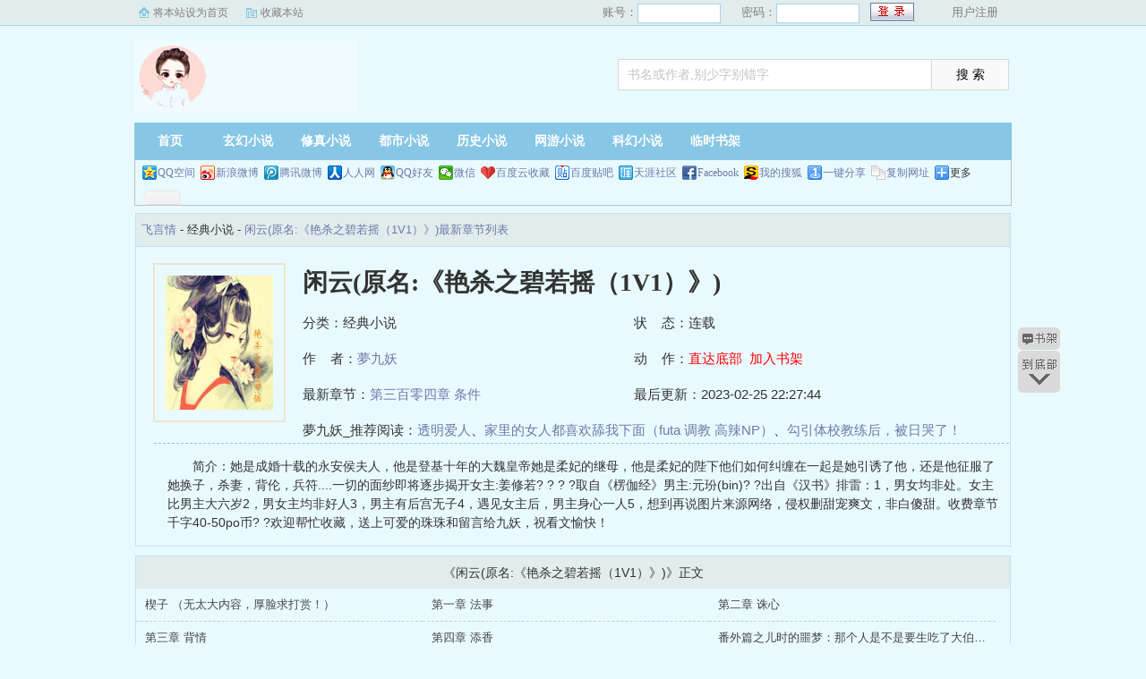

--- FILE ---
content_type: text/html; charset=utf-8
request_url: http://www.feiyanqing999.com/book/15/
body_size: 10783
content:
<!DOCTYPE html PUBLIC "-//W3C//DTD XHTML 1.0 Transitional//EN" "http://www.w3.org/TR/xhtml1/DTD/xhtml1-transitional.dtd">
<html xmlns="http://www.w3.org/1999/xhtml">
<head>
<title>闲云(原名:《艳杀之碧若摇（1V1）》)最新章节_闲云(原名:《艳杀之碧若摇（1V1）》)全文免费阅读by夢九妖_飞言情</title>
<meta name="keywords" content="闲云(原名:《艳杀之碧若摇（1V1）》),夢九妖,飞言情">
<meta name="description" content="闲云(原名:《艳杀之碧若摇（1V1）》)最新章节列表是作者夢九妖的一本很精彩的书，飞言情提供比海棠书屋,顶点,笔下文学,起点,纵横,黑岩更好的闲云(原名:《艳杀之碧若摇（1V1）》)全文免费阅读和闲云(原名:《艳杀之碧若摇（1V1）》)TXT全集阅读">
<meta https-equiv="Content-Type" content="text/html; charset=utf-8"/>
<meta https-equiv="Cache-Control" content="no-transform"/>
<meta https-equiv="Cache-Control" content="no-siteapp"/>
<meta https-equiv="mobile-agent" content="format=html5; url=http://m.feiyanqing999.com/book/15/"/>
<meta https-equiv="mobile-agent" content="format=xhtml; url=http://m.feiyanqing999.com/book/15/"/>
<meta property="og:type" content="novel"/>
<meta property="og:title" content="闲云(原名:《艳杀之碧若摇（1V1）》)"/>
<meta property="og:description" content="    简介：她是成婚十载的永安侯夫人，他是登基十年的大魏皇帝她是柔妃的继母，他是柔妃的陛下他们如何纠缠在一起是她引诱了他，还是他征服了她换子，杀妻，背伦，兵符....一切的面纱即将逐步揭开女主:姜修若? ? ? ?取自《楞伽经》男主:元玢(bin)? ?出自《汉书》排雷：1，男女均非处。女主比男主大六岁2，男女主均非好人3，男主有后宫无子4，遇见女主后，男主身心一人5，想到再说图片来源网络，侵权删甜宠爽文，非白傻甜。收费章节千字40-50po币? ?欢迎帮忙收藏，送上可爱的珠珠和留言给九妖，祝看文愉快！
"/>
<meta property="og:image" content="http://www.feiyanqing999.com/files/article/image/0/15/15s.jpg"/>
<meta property="og:novel:category" content="经典小说"/>
<meta property="og:novel:author" content="夢九妖"/>
<meta property="og:novel:book_name" content="闲云(原名:《艳杀之碧若摇（1V1）》)"/>
<meta property="og:novel:read_url" content="http://www.feiyanqing999.com/book/15/"/>
<meta property="og:url" content="http://www.feiyanqing999.com/book/15/"/>
<meta property="og:novel:status" content="连载"/>
<meta property="og:novel:author_link" content="http://www.feiyanqing999.com/author/17416.html"/>
<meta property="og:novel:update_time" content="2023-02-25 22:27:44"/>
<meta property="og:novel:latest_chapter_name" content="第三百零四章 条件"/>
<meta property="og:novel:latest_chapter_url" content="http://www.feiyanqing999.com/book/15/341.html"/>
<link href="/css/style.css" rel="stylesheet" type="text/css"/>
<script src="http://apps.bdimg.com/libs/jquery/1.8.3/jquery.min.js"></script>
<script src="/js/common.js"></script>
</head>
<body>
<script>login();</script>
<div class="header">
<div class="wrap">
	<div class="logo">
		<a href="/" title="飞言情">飞言情<em>www.feiyanqing999.com</em></a>
	</div>
	<script>search();</script>
</div>
</div>
		<div class="nav">
		<ul><li class="this"><a href="/" title="飞言情">首页</a></li><li><a href="/xuanhuan/">玄幻小说</a></li><li><a href="/xiuzhen/">修真小说</a></li><li><a href="/dushi/">都市小说</a></li><li><a href="/lishi/">历史小说</a></li><li><a href="/wangyou/">网游小说</a></li><li><a href="/kehuan/">科幻小说</a></li><li><a href="/bookcase.html">临时书架</a></li></ul>
                <div class="h_submenucon"><script>bdshare();</script></div>
		</div>
		<div id="banner" style="display:none;">
<li><a href="/quanben/">全本小说</a></li>
</div>
<div id="book">
	<div class="path"><div class="p">
<a href="/">飞言情</a> - 经典小说 - <a href="/book/15/">闲云(原名:《艳杀之碧若摇（1V1）》)最新章节列表</a>
</div></div>
                 <div id="maininfo">
                        <div id="fmimg"><img alt="闲云(原名:《艳杀之碧若摇（1V1）》)" src="/files/article/image/0/15/15s.jpg" width="120" height="150" onerror="this.src='/images/nocover.jpg'" /></div>
			<div id="info">
				<h1>闲云(原名:《艳杀之碧若摇（1V1）》)</h1>
				<p>分类：经典小说</p>
				<p>状&nbsp;&nbsp;&nbsp;&nbsp;态：连载</p>
				<p>作&nbsp;&nbsp;&nbsp;&nbsp;者：<a href="/author/17416.html">夢九妖</a></p>
				<p>动&nbsp;&nbsp;&nbsp;&nbsp;作：<a href="#footer" style="color:red;">直达底部</a>&nbsp;&nbsp;<a rel="nofollow" href="javascript:;" onclick="addBookCase('15');" style="color:red;">加入书架</a></p>
				<p>最新章节：<a href="/book/15/341.html">第三百零四章 条件</a></p>
				<p>最后更新：2023-02-25 22:27:44</p>
				</div>
				<div id="infoo">
				<p>夢九妖_推荐阅读：<a href="/book/16/">透明爱人</a>、<a href="/book/17/">家里的女人都喜欢舔我下面（futa 调教 高辣NP）</a>、<a href="/book/18/">勾引体校教练后，被日哭了！（高H 糙汉X软妹 SC）</a>、<a href="/book/19/">老师，想太阳了(1V1 H）</a>、<a href="/book/20/">【np】40岁被国家要求重婚</a>、<a href="/book/21/">豢爱（伪父女，SM）</a>、<a href="/book/22/">听见死对头的心声后gl</a>、<a href="/book/23/">快穿之我的弟弟是变态吗</a>、<a href="/book/24/">最佳野王（电竞NPH）</a>、<a href="/book/25/">吾郎妖也【古言  H  1V1】</a></p>

			</div>
                        <div id="intro">
				<p>    简介：她是成婚十载的永安侯夫人，他是登基十年的大魏皇帝她是柔妃的继母，他是柔妃的陛下他们如何纠缠在一起是她引诱了他，还是他征服了她换子，杀妻，背伦，兵符....一切的面纱即将逐步揭开女主:姜修若? ? ? ?取自《楞伽经》男主:元玢(bin)? ?出自《汉书》排雷：1，男女均非处。女主比男主大六岁2，男女主均非好人3，男主有后宫无子4，遇见女主后，男主身心一人5，想到再说图片来源网络，侵权删甜宠爽文，非白傻甜。收费章节千字40-50po币? ?欢迎帮忙收藏，送上可爱的珠珠和留言给九妖，祝看文愉快！
</p>
                        </div>
						</div>
						</div>
		
<div class="listmain">
	<dl>
		<dt>《闲云(原名:《艳杀之碧若摇（1V1）》)》正文</dt>
		<dd><a href ="/book/15/1.html">楔子 （无太大内容，厚脸求打赏！）</a></dd><dd><a href ="/book/15/2.html">第一章 法事</a></dd><dd><a href ="/book/15/3.html">第二章 诛心</a></dd><dd><a href ="/book/15/4.html">第三章 背情</a></dd><dd><a href ="/book/15/5.html">第四章 添香</a></dd><dd><a href ="/book/15/6.html">番外篇之儿时的噩梦：那个人是不是要生吃了大伯母？H</a></dd><dd><a href ="/book/15/7.html">番外篇之儿时的噩梦：大嫂，生个小娇娘出来一起服侍我！H</a></dd><dd><a href ="/book/15/8.html">番外篇之儿时的噩梦：躲在布帘后的是谁？一起cao？h</a></dd><dd><a href ="/book/15/9.html">第五章 假意</a></dd><dd><a href ="/book/15/10.html">第六章 争论</a></dd><dd><a href ="/book/15/11.html">第七章 征兆</a></dd><dd><a href ="/book/15/12.html">第八章 浮水</a></dd><dd><a href ="/book/15/13.html">第九章 水深</a></dd><dd><a href ="/book/15/14.html">第十章 娘家</a></dd><dd><a href ="/book/15/15.html">第十一章 柔妃</a></dd><dd><a href ="/book/15/16.html">番外篇柔妃的侍寝H（涉及内侍，口x，雷者慎入）</a></dd><dd><a href ="/book/15/17.html">第十二章 相见</a></dd><dd><a href ="/book/15/18.html">第十三章 交锋</a></dd><dd><a href ="/book/15/19.html">第十四章 春宫</a></dd><dd><a href ="/book/15/20.html">第十五章 庄府</a></dd><dd><a href ="/book/15/21.html">第十六章 纳妾</a></dd><dd><a href ="/book/15/22.html">第十七章 暗信</a></dd><dd><a href ="/book/15/23.html">第十八章 卫氏</a></dd><dd><a href ="/book/15/24.html">番外篇之初次勾引：藏书楼（庄曼兰x郁俊诚 H）</a></dd><dd><a href ="/book/15/25.html">番外篇之初次交欢：卫氏上楼（庄曼兰x郁俊诚 H）</a></dd><dd><a href ="/book/15/26.html">第十九章 序幕</a></dd><dd><a href ="/book/15/27.html">第二十章 谋划</a></dd><dd><a href ="/book/15/28.html">第二十一章 銮驾</a></dd><dd><a href ="/book/15/29.html">第二十二章 试探</a></dd><dd><a href ="/book/15/30.html">第二十三章 识破</a></dd><dd><a href ="/book/15/31.html">第二十四章 添火</a></dd><dd><a href ="/book/15/32.html">第二十五章 洛氏</a></dd><dd><a href ="/book/15/33.html">第二十六章 太祖</a></dd><dd><a href ="/book/15/34.html">第二十七章 诛恶</a></dd><dd><a href ="/book/15/35.html">第二十八章 天明</a></dd><dd><a href ="/book/15/36.html">第二十九章 劝解</a></dd><dd><a href ="/book/15/37.html">《艳杀之碧若摇》看文指南针！</a></dd><dd><a href ="/book/15/38.html">第三十章 相合</a></dd><dd><a href ="/book/15/39.html">第三十一章 步摇</a></dd><dd><a href ="/book/15/40.html">第三十二章 猜测</a></dd><dd><a href ="/book/15/41.html">第三十三章 若儿</a></dd><dd><a href ="/book/15/42.html">第三十四章 误闯</a></dd><dd><a href ="/book/15/43.html">第三十五章 心思</a></dd><dd><a href ="/book/15/44.html">第三十六章 欢情（H）</a></dd><dd><a href ="/book/15/45.html">第三十七章 交欢（H）</a></dd><dd><a href ="/book/15/46.html">第三十八章 欢愉（H）</a></dd><dd><a href ="/book/15/47.html">第三十九章 难测</a></dd><dd><a href ="/book/15/48.html">第四十章 落子</a></dd><dd><a href ="/book/15/49.html">第四十一章 中秋</a></dd><dd><a href ="/book/15/50.html">第四十二章 继兄</a></dd><dd><a href ="/book/15/51.html">第四十三章 婉拒</a></dd><dd><a href ="/book/15/52.html">第四十四章 美人</a></dd><dd><a href ="/book/15/53.html">第四十五章 原来</a></dd><dd><a href ="/book/15/54.html">第四十六章 劫掠</a></dd><dd><a href ="/book/15/55.html">第四十七章 二子</a></dd><dd><a href ="/book/15/56.html">第四十八章 复位</a></dd><dd><a href ="/book/15/57.html">第四十九章 昏迷（H）</a></dd><dd><a href ="/book/15/58.html">第五十章 迷晕（H）</a></dd><dd><a href ="/book/15/59.html">第五十一章 各方</a></dd><dd><a href ="/book/15/60.html">第五十二章 黑白</a></dd><dd><a href ="/book/15/61.html">第五十三章 顾谅</a></dd><dd><a href ="/book/15/62.html">第五十四章 知晓</a></dd><dd><a href ="/book/15/63.html">第五十五章 秋狝</a></dd><dd><a href ="/book/15/64.html">第五十六章 心甘</a></dd><dd><a href ="/book/15/65.html">第五十七章 情愿（H）</a></dd><dd><a href ="/book/15/66.html">第五十八章 温顺</a></dd><dd><a href ="/book/15/67.html">第五十九章? 甜枣（H）</a></dd><dd><a href ="/book/15/68.html">第六十章 香浴（H）</a></dd><dd><a href ="/book/15/69.html">第六十一章 前奏</a></dd><dd><a href ="/book/15/70.html">第六十二章 龙威</a></dd><dd><a href ="/book/15/71.html">第六十三章 演戏</a></dd><dd><a href ="/book/15/72.html">第六十四章 恐吓</a></dd><dd><a href ="/book/15/73.html">第六十五章 元嘉</a></dd><dd><a href ="/book/15/74.html">第六十六章 下套</a></dd><dd><a href ="/book/15/75.html">第六十七章 豪赌</a></dd><dd><a href ="/book/15/76.html">第六十八章 过失</a></dd><dd><a href ="/book/15/77.html">第六十九章 西行</a></dd><dd><a href ="/book/15/78.html">第七十章 入局</a></dd><dd><a href ="/book/15/79.html">第七十一章 假山（H）</a></dd><dd><a href ="/book/15/80.html">第七十二章 寝宫（H）</a></dd><dd><a href ="/book/15/81.html">第七十三章 柔情</a></dd><dd><a href ="/book/15/82.html">第七十四章 蜜意</a></dd><dd><a href ="/book/15/83.html">第七十五章 妒忌</a></dd><dd><a href ="/book/15/84.html">第七十六章 御笔（H）</a></dd><dd><a href ="/book/15/85.html">第七十七章 邪火（H）</a></dd><dd><a href ="/book/15/86.html">第七十八章 淑妃（h）</a></dd><dd><a href ="/book/15/87.html">第七十九章 婉转</a></dd><dd><a href ="/book/15/88.html">第八十章 算计</a></dd><dd><a href ="/book/15/89.html">第八十一章 虚伪</a></dd><dd><a href ="/book/15/90.html">第八十二章 左传</a></dd><dd><a href ="/book/15/91.html">第八十三章 抉择</a></dd><dd><a href ="/book/15/92.html">第八十四章 真假</a></dd><dd><a href ="/book/15/93.html">第八十五章 甄氏</a></dd><dd><a href ="/book/15/94.html">第八十六章 忠义</a></dd><dd><a href ="/book/15/95.html">第八十七章 棋子</a></dd><dd><a href ="/book/15/96.html">第八十八章 闹剧</a></dd><dd><a href ="/book/15/97.html">第八十九章 无情</a></dd><dd><a href ="/book/15/98.html">第九十章 幌子</a></dd><dd><a href ="/book/15/99.html">第九十一章 心怜（H）</a></dd><dd><a href ="/book/15/100.html">第九十二章 可爱（H）</a></dd><dd><a href ="/book/15/101.html">第九十三章 风起</a></dd><dd><a href ="/book/15/102.html">第九十四章 云暗</a></dd><dd><a href ="/book/15/103.html">第九十五章 中毒</a></dd><dd><a href ="/book/15/104.html">第九十六章 暴雨</a></dd><dd><a href ="/book/15/105.html">第九十七章 部署</a></dd><dd><a href ="/book/15/106.html">第九十八章 双计</a></dd><dd><a href ="/book/15/107.html">第九十九章 垂纶</a></dd><dd><a href ="/book/15/108.html">第一百章 上钩</a></dd><dd><a href ="/book/15/109.html">第一百零一章 洛宁</a></dd><dd><a href ="/book/15/110.html">第一百零二章 黄雀</a></dd><dd><a href ="/book/15/111.html">第一百零三章 因果</a></dd><dd><a href ="/book/15/112.html">第一百零四章 太妃</a></dd><dd><a href ="/book/15/113.html">第一百零五章 悲苦</a></dd><dd><a href ="/book/15/114.html">第一百零六章 解药</a></dd><dd><a href ="/book/15/115.html">第一百零七章 阿若</a></dd><dd><a href ="/book/15/116.html">第一百零八章 善恶</a></dd><dd><a href ="/book/15/117.html">第一百零九章 求娶</a></dd><dd><a href ="/book/15/118.html">第一百一十章 考验</a></dd><dd><a href ="/book/15/119.html">第一百一十一章 帝心</a></dd><dd><a href ="/book/15/120.html">第一百一十二章 胸襟</a></dd><dd><a href ="/book/15/121.html">第一百一十三章 先兆</a></dd><dd><a href ="/book/15/122.html">第一百一十四章 不安</a></dd><dd><a href ="/book/15/123.html">第一百一十五章 误解</a></dd><dd><a href ="/book/15/124.html">第一百一十六章 宸妃</a></dd><dd><a href ="/book/15/125.html">第一百一十七章 挑明</a></dd><dd><a href ="/book/15/126.html">第一百一十八章 决裂</a></dd><dd><a href ="/book/15/127.html">第一百一十九章 决断</a></dd><dd><a href ="/book/15/128.html">番外之哥哥：上篇（姜修若X元玢 h）</a></dd><dd><a href ="/book/15/129.html">番外之哥哥：中篇（姜修若X元玢 H）</a></dd><dd><a href ="/book/15/130.html">番外之哥哥：下篇（姜修若X元玢 h）</a></dd><dd><a href ="/book/15/131.html">第一百二十章 温柔</a></dd><dd><a href ="/book/15/132.html">第一百二十一章 冬至</a></dd><dd><a href ="/book/15/133.html">第一百二十二章 女子</a></dd><dd><a href ="/book/15/134.html">第一百二十三章 许诺</a></dd><dd><a href ="/book/15/135.html">第一百二十四章 断腿</a></dd><dd><a href ="/book/15/136.html">第一百二十五章 旧闻</a></dd><dd><a href ="/book/15/137.html">第一百二十六章 惩戒</a></dd><dd><a href ="/book/15/138.html">第一百二十七章 祭奠</a></dd><dd><a href ="/book/15/139.html">第一百二十八章 相遇</a></dd><dd><a href ="/book/15/140.html">第一百二十九章 心诚</a></dd><dd><a href ="/book/15/141.html">第一百三十章 再拒</a></dd><dd><a href ="/book/15/142.html">第一百三十一章 将离</a></dd><dd><a href ="/book/15/143.html">第一百三十二章 路线</a></dd><dd><a href ="/book/15/144.html">第一百三十三章 不明</a></dd><dd><a href ="/book/15/145.html">第一百三十四章 打算</a></dd><dd><a href ="/book/15/146.html">第一百三十五章 缺憾</a></dd><dd><a href ="/book/15/147.html">第一百三十六章 游闻</a></dd><dd><a href ="/book/15/148.html">第一百三十七章 共赴</a></dd><dd><a href ="/book/15/149.html">第一百三十八章 敌寇</a></dd><dd><a href ="/book/15/150.html">第一百三十九章 酒香</a></dd><dd><a href ="/book/15/151.html">番外篇之强 （庄曼兰X宁德 H）</a></dd><dd><a href ="/book/15/152.html">番外篇之暴 （庄曼兰X宁德 H）</a></dd><dd><a href ="/book/15/153.html">番外篇之jian （庄曼兰X宁德 H）</a></dd><dd><a href ="/book/15/154.html">番外篇之合 （庄曼兰X宁德 H）</a></dd><dd><a href ="/book/15/155.html">番外篇之交（庄曼兰X宁德 H）</a></dd><dd><a href ="/book/15/156.html">第一百四十章 捉狼</a></dd><dd><a href ="/book/15/157.html">第一百四十一章 放线</a></dd><dd><a href ="/book/15/158.html">第一百四十二章 同伙</a></dd><dd><a href ="/book/15/159.html">第一百四十三章 图谋</a></dd><dd><a href ="/book/15/160.html">第一百四十四章 惊马</a></dd><dd><a href ="/book/15/161.html">第一百四十五章 燕衃</a></dd><dd><a href ="/book/15/162.html">第一百四十六章 交锋</a></dd><dd><a href ="/book/15/163.html">第一百四十七章 佳友</a></dd><dd><a href ="/book/15/164.html">第一百四十八章 怀疑</a></dd><dd><a href ="/book/15/165.html">第一百四十九章 交织</a></dd><dd><a href ="/book/15/166.html">第一百五十章 彭家</a></dd><dd><a href ="/book/15/167.html">第一百五十一章 秘辛</a></dd><dd><a href ="/book/15/168.html">第一百五十二章 欺瞒</a></dd><dd><a href ="/book/15/169.html">第一百五十三章 夫妻</a></dd><dd><a href ="/book/15/170.html">第一百五十四章 求教</a></dd><dd><a href ="/book/15/171.html">第一百五十五章 相遇</a></dd><dd><a href ="/book/15/172.html">番外之七夕：一（元玢X姜修若 H）</a></dd><dd><a href ="/book/15/173.html">番外之七夕：二（元玢X姜修若 H）</a></dd><dd><a href ="/book/15/174.html">番外之七夕：三（元玢X姜修若 H）</a></dd><dd><a href ="/book/15/175.html">番外之七夕：四（元玢X姜修若 H）</a></dd><dd><a href ="/book/15/176.html">番外之七夕：五（元玢X姜修若 H）</a></dd><dd><a href ="/book/15/177.html">番外之七夕：六（元玢X姜修若 H）</a></dd><dd><a href ="/book/15/178.html">番外之七夕：七（元玢X姜修若 h ）</a></dd><dd><a href ="/book/15/179.html">第一百五十六章 父母</a></dd><dd><a href ="/book/15/180.html">第一百五十七章 夜会</a></dd><dd><a href ="/book/15/181.html">第一百五十八章 称呼</a></dd><dd><a href ="/book/15/182.html">第一百五十九章 美梦</a></dd><dd><a href ="/book/15/183.html">第一百六十章 暗流</a></dd><dd><a href ="/book/15/184.html">第一百六十一章 陷害</a></dd><dd><a href ="/book/15/185.html">第一百六十二章 认怂</a></dd><dd><a href ="/book/15/186.html">第一百六十三章 兄嫂</a></dd><dd><a href ="/book/15/187.html">第一百六十四章 阿兄</a></dd><dd><a href ="/book/15/188.html">第一百六十五章 约定</a></dd><dd><a href ="/book/15/189.html">第一百六十六章 岁夕</a></dd><dd><a href ="/book/15/190.html">第一百六十七章 年节</a></dd><dd><a href ="/book/15/191.html">第一百六十八章 杀意</a></dd><dd><a href ="/book/15/192.html">第一百六十九章 兄妹</a></dd><dd><a href ="/book/15/193.html">第一百七十章 惊喜</a></dd><dd><a href ="/book/15/194.html">第一百七十一章 重新</a></dd><dd><a href ="/book/15/195.html">第一百七十二章 欢爱（H）</a></dd><dd><a href ="/book/15/196.html">第一百七十三章 沉沦（H）</a></dd><dd><a href ="/book/15/197.html">第一百七十四章 不够（H）</a></dd><dd><a href ="/book/15/198.html">第一百七十五章 后续</a></dd><dd><a href ="/book/15/199.html">第一百七十六章 有变</a></dd><dd><a href ="/book/15/200.html">第一百七十七章 道别</a></dd><dd><a href ="/book/15/201.html">第一百七十八章 温馨</a></dd><dd><a href ="/book/15/202.html">第一百七十九章 嗔怒</a></dd><dd><a href ="/book/15/203.html">第一百八十章 偶遇</a></dd><dd><a href ="/book/15/204.html">第一百八十一章 大夫</a></dd><dd><a href ="/book/15/205.html">第一百八十二章 受缚</a></dd><dd><a href ="/book/15/206.html">第一百八十三章 借宿</a></dd><dd><a href ="/book/15/207.html">第一百八十四章 夜变</a></dd><dd><a href ="/book/15/208.html">第一百八十五章 仇怨</a></dd><dd><a href ="/book/15/209.html">第一百八十六章 思念</a></dd><dd><a href ="/book/15/210.html">第一百八十七章 疯女</a></dd><dd><a href ="/book/15/211.html">第一百八十八章 失踪</a></dd><dd><a href ="/book/15/212.html">第一百八十九章 进城</a></dd><dd><a href ="/book/15/213.html">第一百九十章 一杀</a></dd><dd><a href ="/book/15/214.html">第一百九十一章 唐咸</a></dd><dd><a href ="/book/15/215.html">第一百九十二章 枯井</a></dd><dd><a href ="/book/15/216.html">第一百九十三章 可能</a></dd><dd><a href ="/book/15/217.html">番外之打赌：上篇 （元玢、姜修若、元霆小胖球）</a></dd><dd><a href ="/book/15/218.html">番外之打赌：中篇 （元玢X姜修若 H）</a></dd><dd><a href ="/book/15/219.html">番外之打赌：下篇 （元玢X姜修若 ）</a></dd><dd><a href ="/book/15/220.html">第一百九十四章 迷雾</a></dd><dd><a href ="/book/15/221.html">第一百九十五章 凝落</a></dd><dd><a href ="/book/15/222.html">第一百九十六章 汇合</a></dd><dd><a href ="/book/15/223.html">第一百九十七章 失忆</a></dd><dd><a href ="/book/15/224.html">第一百九十八章 暗线</a></dd><dd><a href ="/book/15/225.html">第一百九十九章 密信</a></dd><dd><a href ="/book/15/226.html">第两百章 下落</a></dd><dd><a href ="/book/15/227.html">第二百零一章 见到</a></dd><dd><a href ="/book/15/228.html">第二百零二章 回城</a></dd><dd><a href ="/book/15/229.html">第二百零三章 事由</a></dd><dd><a href ="/book/15/230.html">第二百零四章 白簪</a></dd><dd><a href ="/book/15/231.html">第二百零五章 苏醒</a></dd><dd><a href ="/book/15/232.html">第二百零六章 异样</a></dd><dd><a href ="/book/15/233.html">第二百零七章 疑心</a></dd><dd><a href ="/book/15/234.html">第二百零八章 情牵</a></dd><dd><a href ="/book/15/235.html">番外 初见之前篇（上）</a></dd><dd><a href ="/book/15/236.html">番外 初见之前篇（下）</a></dd><dd><a href ="/book/15/237.html">番外 初见之中篇（上）</a></dd><dd><a href ="/book/15/238.html">番外 初见之中篇（下）</a></dd><dd><a href ="/book/15/239.html">番外 初见之后篇（上）H</a></dd><dd><a href ="/book/15/240.html">番外 初见之后篇（下）H</a></dd><dd><a href ="/book/15/241.html">第二百零九章 破城</a></dd><dd><a href ="/book/15/242.html">第二百一十章 幕后</a></dd><dd><a href ="/book/15/243.html">第二百一十一章 虚以</a></dd><dd><a href ="/book/15/244.html">第二百一十二章 委蛇</a></dd><dd><a href ="/book/15/245.html">第二百一十三章 南乌</a></dd><dd><a href ="/book/15/246.html">第二百一十四章 灭亡</a></dd><dd><a href ="/book/15/247.html">第二百一十五章 圣物</a></dd><dd><a href ="/book/15/248.html">第二百一十六章 温情</a></dd><dd><a href ="/book/15/249.html">第二百一十七章 假意</a></dd><dd><a href ="/book/15/250.html">第二百一十八章 悲起</a></dd><dd><a href ="/book/15/251.html">第二百一十九章 起因</a></dd><dd><a href ="/book/15/252.html">第二百二十章 因由</a></dd><dd><a href ="/book/15/253.html">第二百二十一章 嫉恨</a></dd><dd><a href ="/book/15/254.html">第二百二十二章 禽兽</a></dd><dd><a href ="/book/15/255.html">第二百二十三章 失礼</a></dd><dd><a href ="/book/15/256.html">第二百二十四章 奇才</a></dd><dd><a href ="/book/15/257.html">第二百二十五章 前缘</a></dd><dd><a href ="/book/15/258.html">第二百二十六章 恶果</a></dd><dd><a href ="/book/15/259.html">第二百二十七章 难料</a></dd><dd><a href ="/book/15/260.html">第二百二十八章 不知</a></dd><dd><a href ="/book/15/261.html">第二百二十九章 落棋</a></dd><dd><a href ="/book/15/262.html">第二百三十章 棋局</a></dd><dd><a href ="/book/15/263.html">第二百三十一章 局中</a></dd><dd><a href ="/book/15/264.html">第二百三十二章 模糊</a></dd><dd><a href ="/book/15/265.html">第二百三十三章 戏弄（H）</a></dd><dd><a href ="/book/15/266.html">第二百三十四章 惩罚（H）</a></dd><dd><a href ="/book/15/267.html">第二百三十五章 霸道（H）</a></dd><dd><a href ="/book/15/268.html">第二百三十六章 主动（H）</a></dd><dd><a href ="/book/15/269.html">第二百三十七章 强制（H）</a></dd><dd><a href ="/book/15/270.html">第二百三十八章 疼爱（h）</a></dd><dd><a href ="/book/15/271.html">第二百三十九章 坦诚（h）</a></dd><dd><a href ="/book/15/272.html">第二百四十章 欺骗</a></dd><dd><a href ="/book/15/273.html">承上启下(补充加修正)</a></dd><dd><a href ="/book/15/274.html">第二百四十一章 假作</a></dd><dd><a href ="/book/15/275.html">第二百四十二章 亦假</a></dd><dd><a href ="/book/15/276.html">第二百四十三章 交手</a></dd><dd><a href ="/book/15/277.html">第二百四十四章 暗算</a></dd><dd><a href ="/book/15/278.html">第二百四十五章 钩饵</a></dd><dd><a href ="/book/15/279.html">第二百四十六章 师妹</a></dd><dd><a href ="/book/15/280.html">第二百四十七章 会合</a></dd><dd><a href ="/book/15/281.html">第二百四十八章 放归</a></dd><dd><a href ="/book/15/282.html">第二百四十九章 对弈</a></dd><dd><a href ="/book/15/283.html">第二百五十章 亵棋（h）</a></dd><dd><a href ="/book/15/284.html">第二百五十一章 染棋（H）</a></dd><dd><a href ="/book/15/285.html">第二百五十二章 黄龙（H）</a></dd><dd><a href ="/book/15/286.html">第二百五十三章 回京</a></dd><dd><a href ="/book/15/287.html">第二百五十四章 所</a></dd><dd><a href ="/book/15/288.html">第二百五十五章 圣旨</a></dd><dd><a href ="/book/15/289.html">第二百五十六章 相依</a></dd><dd><a href ="/book/15/290.html">第二百五十七章 王室</a></dd><dd><a href ="/book/15/291.html">第二百五十八章 离心</a></dd><dd><a href ="/book/15/292.html">第二百五十九章 枇杷（H）配角</a></dd><dd><a href ="/book/15/293.html">第二百六十章 宫燕（H）</a></dd><dd><a href ="/book/15/294.html">第二百六十一章 授业（H）</a></dd><dd><a href ="/book/15/295.html">第二百六十二章 合葬</a></dd><dd><a href ="/book/15/296.html">第二百六十三章 错过</a></dd><dd><a href ="/book/15/297.html">第二百六十四章 家信</a></dd><dd><a href ="/book/15/298.html">第二百六十五章 异动</a></dd><dd><a href ="/book/15/299.html">第二百六十六章 尊卑</a></dd><dd><a href ="/book/15/300.html">第二百六十七章 画眉</a></dd><dd><a href ="/book/15/301.html">第二百六十八章 坦言</a></dd><dd><a href ="/book/15/302.html">第二百六十九章 思乡</a></dd><dd><a href ="/book/15/303.html">第二百七十章 船娘（H）</a></dd><dd><a href ="/book/15/304.html">第二百七十一章 菡萏（H）</a></dd><dd><a href ="/book/15/305.html">第二百七十二章 宣yin（H）</a></dd><dd><a href ="/book/15/306.html">第二百七十三章 出征</a></dd><dd><a href ="/book/15/307.html">第二百七十四章 断流</a></dd><dd><a href ="/book/15/308.html">第二百七十五章 盘算</a></dd><dd><a href ="/book/15/309.html">第二百七十六章 妻妾</a></dd><dd><a href ="/book/15/310.html">第二百七十七章 砒霜</a></dd><dd><a href ="/book/15/311.html">第二百七十八章 兵符</a></dd><dd><a href ="/book/15/312.html">番外之背德（H 刺勒X颜娜朵 继母子 慎）</a></dd><dd><a href ="/book/15/313.html">番外之白虎（H 刺勒X颜娜朵 继母子 慎）</a></dd><dd><a href ="/book/15/314.html">番外之窥探（H 刺勒X颜娜朵 继母子 慎）</a></dd><dd><a href ="/book/15/315.html">第二百七十九章 大捷</a></dd><dd><a href ="/book/15/316.html">第二百八十章 昏招</a></dd><dd><a href ="/book/15/317.html">第二百八十一章 血偿</a></dd><dd><a href ="/book/15/318.html">第二百八十二章 权术</a></dd><dd><a href ="/book/15/319.html">第二百八十三章 传闻</a></dd><dd><a href ="/book/15/320.html">第二百八十四章 内乱</a></dd><dd><a href ="/book/15/321.html">第二百八十五章 奶狗</a></dd><dd><a href ="/book/15/322.html">可能要做个小手术，请假中</a></dd><dd><a href ="/book/15/323.html">第二百八十六章 前兆</a></dd><dd><a href ="/book/15/324.html">第二百八十七章 噩耗</a></dd><dd><a href ="/book/15/325.html">第二百八十八章 不信</a></dd><dd><a href ="/book/15/326.html">第二百八十九章 惊梦</a></dd><dd><a href ="/book/15/327.html">第二百九十章 定局</a></dd><dd><a href ="/book/15/328.html">第二百九十一章 疑窦</a></dd><dd><a href ="/book/15/329.html">第二百九十二章 三问</a></dd><dd><a href ="/book/15/330.html">第二百九十三章 燕陨</a></dd><dd><a href ="/book/15/331.html">第二百九十四章 冷情</a></dd><dd><a href ="/book/15/332.html">第二百九十五章 少君</a></dd><dd><a href ="/book/15/333.html">第二百九十六章 爱恨</a></dd><dd><a href ="/book/15/334.html">第二百九十七章 代价</a></dd><dd><a href ="/book/15/335.html">第二百九十八章 木雅</a></dd><dd><a href ="/book/15/336.html">第二百九十九章 成全</a></dd><dd><a href ="/book/15/337.html">第三百章 自渎</a></dd><dd><a href ="/book/15/338.html">第三百零一章 下山</a></dd><dd><a href ="/book/15/339.html">第三百零二章 云城</a></dd><dd><a href ="/book/15/340.html">第三百零三章 求救</a></dd><dd><a href ="/book/15/341.html">第三百零四章 条件</a></dd>
	</dl>
</div>
<div id="footer" name="footer">
	<div class="link"><span>飞言情_书迷正在阅读：<a href="/book/16/">透明爱人</a>、<a href="/book/17/">家里的女人都喜欢舔我下面（futa 调教 高辣NP）</a>、<a href="/book/18/">勾引体校教练后，被日哭了！（高H 糙汉X软妹 SC）</a>、<a href="/book/19/">老师，想太阳了(1V1 H）</a>、<a href="/book/20/">【np】40岁被国家要求重婚</a>、<a href="/book/21/">豢爱（伪父女，SM）</a>、<a href="/book/22/">听见死对头的心声后gl</a>、<a href="/book/23/">快穿之我的弟弟是变态吗</a>、<a href="/book/24/">最佳野王（电竞NPH）</a>、<a href="/book/25/">吾郎妖也【古言  H  1V1】</a></span></div>
	<hr>
	<p>《闲云(原名:《艳杀之碧若摇（1V1）》)》情节跌宕起伏、扣人心弦，是一本情节与文笔俱佳的经典小说，飞言情转载收集闲云(原名:《艳杀之碧若摇（1V1）》)最新章节。</p>
<p>本站所有小说为转载作品，所有章节均由网友上传，转载至本站只是为了宣传本书让更多读者欣赏。</p>
<p>Copyright &copy; 2018 飞言情 All Rights Reserved.</p>

	<script>tj();</script>
</div>
<div id="tbox">
	<a id="gotop" href="#main"></a>
	<a id="jianyi" target="_blank" href="/user/bookcase.php"></a>
	<a id="gobottom" href="#footer"></a>
</div>
<script>downByJs1();</script>
</body>
</html>